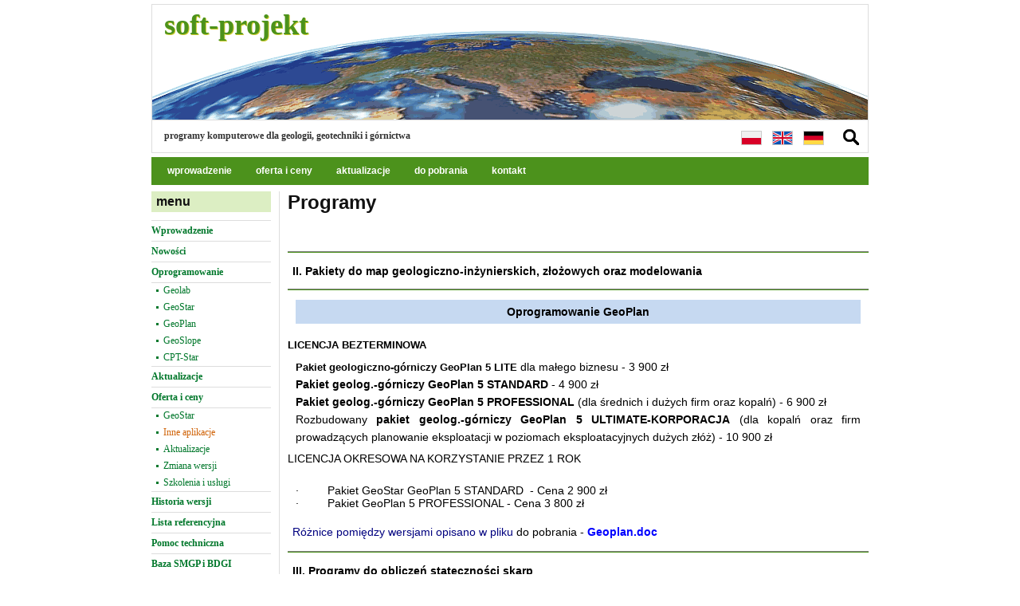

--- FILE ---
content_type: text/html; charset=UTF-8
request_url: http://soft-projekt.com.pl/pl/teksty/inne_aplikacje
body_size: 5312
content:
<!DOCTYPE HTML PUBLIC "-//W3C//DTD HTML 4.01//EN" "http://www.w3.org/TR/html4/strict.dtd">
<html lang="pl">
<head>
  <meta http-equiv="Content-Type" content="text/html; charset=utf-8">
  <meta http-equiv="Content-Language" content="pl">

  <meta http-equiv="expires" content="-1">
  <meta name="robots" content="index,follow">
  <meta name="revisit-after" content="1 days">
  <meta name="rating" content="general">
  
  <title>Inne aplikacje&nbsp;&nbsp;«&nbsp;&nbsp;Oferta i ceny&nbsp;&nbsp;«&nbsp;&nbsp;Soft-Projekt</title>
  <meta name="author" content="Soft-Projekt">
  <meta name="description" content="Programy">
  <meta name="keywords" content="Programy">
  <meta name="viewport" content="width=device-width, height=device-height, initial-scale=1.0, maximum-scale=1.0, user-scalable=0">

  <link rel="stylesheet" type="text/css" href="/zmienne/style.css">
  
  <link rel="shortcut icon" href="/ikony/favicon.ico">
  <link rel="icon" type="image/png" sizes="16x16" href="/ikony/favicon-16x16.png">
  <link rel="icon" type="image/png" sizes="32x32" href="/ikony/favicon-32x32.png">
  <link rel="apple-touch-icon" sizes="180x180" href="/ikony/apple-touch-icon.png">
  <link rel="mask-icon" href="/ikony/safari-pinned-tab.svg" color="#5bbad5">
  <link rel="manifest" href="/ikony/site.webmanifest">
  <meta name="msapplication-config" content="/ikony/browserconfig.xml">
  <meta name="msapplication-TileColor" content="#da532c">
  <meta name="theme-color" content="#ffffff">
  
  <link rel="alternate" type="application/rss+xml" title="RSS" href="/pl/rss.xml">
    
  <base href="http://soft-projekt.com.pl">
        
</head>
<body>
  <div id="div_srodek"><div id="div_srodek_srodek"><div id="div_panel_tekstowy"><h1>Programy</h1><div class="tekst_panel tekst_tresc zasobnik_obrazkow"><p class="MsoNormal" style="mso-margin-top-alt:auto;mso-margin-bottom-alt:auto;
line-height:normal"><span style="font-size:10.0pt;font-family:&quot;Arial&quot;,&quot;sans-serif&quot;;
mso-fareast-font-family:&quot;Times New Roman&quot;;mso-fareast-language:PL"><o:p>&nbsp;</o:p></span></p>

<div class="MsoNormal" style="margin-bottom:0cm;margin-bottom:.0001pt;
text-align:center;line-height:normal" align="center"><span style="font-size:10.0pt;font-family:
&quot;Arial&quot;,&quot;sans-serif&quot;;mso-fareast-font-family:&quot;Times New Roman&quot;;mso-fareast-language:
PL">

<hr style="color:#4C4C4C" width="100%" size="1" noshade="" align="center">

</span></div>

<p class="MsoNormal" style="margin-top:6.0pt;margin-right:0cm;margin-bottom:0cm;
margin-left:0cm;margin-bottom:.0001pt;line-height:normal;mso-outline-level:
3"><b><span style="font-size:14.0pt;font-family:&quot;Arial&quot;,&quot;sans-serif&quot;;
mso-fareast-font-family:&quot;Times New Roman&quot;;mso-fareast-language:PL">II. Pakiety
do map geologiczno-inżynierskich, złożowych oraz modelowania&nbsp;</span></b></p><div class="MsoNormal" style="margin-bottom:0cm;margin-bottom:.0001pt;
text-align:center;line-height:normal;mso-outline-level:3" align="center"><span style="font-size:10.0pt;font-family:&quot;Arial&quot;,&quot;sans-serif&quot;;mso-fareast-font-family:
&quot;Times New Roman&quot;;mso-fareast-language:PL">

<hr style="color:#4C4C4C" width="100%" size="1" noshade="noshade" align="center">

</span></div>

<span style="font-size:10.0pt;font-family:&quot;Arial&quot;,&quot;sans-serif&quot;;mso-fareast-font-family:
&quot;Times New Roman&quot;;mso-ansi-language:PL;mso-fareast-language:PL;mso-bidi-language:
AR-SA">

</span><b style="font-family: Arial, sans-serif; font-size: 10pt;"><div><ul type="disc" style="font-family: Arial, Helvetica, sans-serif; font-size: 14px;"><li class="MsoNormal" style="margin-bottom: 0.0001pt; line-height: normal;"><span style="font-size: 10pt; font-family: Arial, sans-serif; font-weight: normal;"><p class="MsoNormal" align="center" style="margin-bottom: 0.0001pt; line-height: normal; font-weight: 700; text-align: center; background: rgb(198, 217, 241);">Oprogramowanie GeoPlan</p><ul type="disc" style="font-size: 9.38px; font-weight: 700;"></ul></span></li></ul></div>LICENCJA BEZTERMINOWA</b><div><ul style="" type="disc"><li class="MsoNormal" style="font-family: Arial, sans-serif; font-size: 10pt; margin-bottom: 0.0001pt; line-height: normal;"><b style="font-family: Arial, sans-serif; font-size: 10pt;">Pakiet
     geologiczno-górniczy GeoPlan 5 LITE</b><span style="font-family: Arial, sans-serif; font-size: 10pt;"> dla małego biznesu - 3 900 zł</span><br></li>
 <li class="MsoNormal" style="font-family: Arial, sans-serif; font-size: 10pt; margin-bottom: 0.0001pt; line-height: normal;"><span style="font-size:10.0pt;font-family:&quot;Arial&quot;,&quot;sans-serif&quot;;
     mso-fareast-font-family:&quot;Times New Roman&quot;;mso-fareast-language:PL"><b>Pakiet
     geolog.-górniczy GeoPlan 5 STANDARD</b> - 4 900 zł</span></li>
 <li class="MsoNormal" style="font-family: Arial, sans-serif; font-size: 10pt; margin-bottom: 0.0001pt; line-height: normal;"><span style="font-size:10.0pt;font-family:&quot;Arial&quot;,&quot;sans-serif&quot;;
     mso-fareast-font-family:&quot;Times New Roman&quot;;mso-fareast-language:PL"><b>Pakiet
     geolog.-górniczy GeoPlan 5 PROFESSIONAL</b>&nbsp;(dla średnich i&nbsp;dużych firm oraz kopalń) - 6 900 zł&nbsp;</span></li>
 <li class="MsoNormal" style="font-family: Arial, sans-serif; font-size: 10pt; margin-bottom: 0.0001pt; line-height: normal;"><span style="font-size:10.0pt;font-family:&quot;Arial&quot;,&quot;sans-serif&quot;;
     mso-fareast-font-family:&quot;Times New Roman&quot;;mso-fareast-language:PL">Rozbudowany
<b>     pakiet geolog.-górniczy GeoPlan 5 ULTIMATE-KORPORACJA</b>&nbsp;(dla kopalń oraz
     firm prowadzących planowanie eksploatacji w&nbsp;poziomach eksploatacyjnych
     dużych złóż) - 10 900 zł&nbsp;</span></li></ul><span style="font-family: Arial, sans-serif; font-size: 10pt; text-align: center;">LICENCJA OKRESOWA NA KORZYSTANIE PRZEZ 1 ROK<b>&nbsp;&nbsp;</b></span><br><ul style="" type="disc"><li class="MsoNormal" style="margin-bottom: 0.0001pt; line-height: normal;"><br></li><li class="MsoNormal" style="margin-bottom: 0.0001pt; line-height: normal;">·&nbsp; &nbsp; &nbsp; &nbsp; &nbsp;Pakiet GeoStar GeoPlan 5 STANDARD&nbsp; - Cena 2 900 zł&nbsp;</li><li class="MsoNormal" style="margin-bottom: 0.0001pt; line-height: normal;">·&nbsp; &nbsp; &nbsp; &nbsp; &nbsp;Pakiet GeoPlan 5 PROFESSIONAL - Cena 3 800 zł&nbsp;</li>
</ul><div style="font-family: Arial, sans-serif; font-size: 10pt;"><p class="MsoNormal" style="margin: 6pt 0cm; line-height: normal;"><span style="font-family: Arial, sans-serif; font-size: 10pt; color: rgb(0, 0, 127);">Różnice pomiędzy wersjami opisano w&nbsp;pliku</span><span style="font-family: Arial, sans-serif; font-size: 10pt;"> do
pobrania - </span><a href="http://soft-projekt.com.pl/download/pomocnicze/wersje_geoplan.doc" style="font-family: Arial, sans-serif; font-size: 10pt;"><span style="color:blue">Geoplan.doc</span></a><span style="font-family: Arial, sans-serif; font-size: 10pt;">&nbsp;&nbsp;</span><br></p></div>



<div class="MsoNormal" style="margin-bottom:0cm;margin-bottom:.0001pt;
text-align:center;line-height:normal" align="center"><span style="font-size:10.0pt;font-family:
&quot;Arial&quot;,&quot;sans-serif&quot;;mso-fareast-font-family:&quot;Times New Roman&quot;;mso-fareast-language:
PL">

<hr style="color:#4C4C4C" width="100%" size="1" noshade="" align="center">

</span></div>

<p class="MsoNormal" style="margin-top:6.0pt;margin-right:0cm;margin-bottom:0cm;
margin-left:0cm;margin-bottom:.0001pt;line-height:normal;mso-outline-level:
3"><b><span style="font-size:14.0pt;font-family:&quot;Arial&quot;,&quot;sans-serif&quot;;
mso-fareast-font-family:&quot;Times New Roman&quot;;mso-fareast-language:PL">III.
Programy do obliczeń stateczności skarp</span></b></p>

<div class="MsoNormal" style="margin-bottom:0cm;margin-bottom:.0001pt;
text-align:center;line-height:normal;mso-outline-level:3" align="center"><span style="font-size:10.0pt;font-family:&quot;Arial&quot;,&quot;sans-serif&quot;;mso-fareast-font-family:
&quot;Times New Roman&quot;;mso-fareast-language:PL">

<hr style="color:#4C4C4C" width="100%" size="1" noshade="" align="center">

</span></div>

<span style="font-size:10.0pt;font-family:&quot;Arial&quot;,&quot;sans-serif&quot;;mso-fareast-font-family:
&quot;Times New Roman&quot;;mso-ansi-language:PL;mso-fareast-language:PL;mso-bidi-language:
AR-SA">

<ul style="margin-top:0cm" type="disc">
 <li class="MsoNormal" style="margin-bottom: 0.0001pt; line-height: normal;"><span style="font-size: 10pt; font-family: Arial, sans-serif;"><p class="MsoNormal" align="center" style="margin-bottom: 0.0001pt; line-height: normal; font-weight: 700; text-align: center; background: rgb(198, 217, 241);">Program GeoSlope 1.0 - 2950 zł</p><ul type="disc" style="font-size: 9.38px; font-weight: 700;"></ul></span></li>
</ul>

</span>

<div class="MsoNormal" style="margin-bottom:0cm;margin-bottom:.0001pt;
text-align:center;line-height:normal" align="center"><span style="font-size:10.0pt;font-family:
&quot;Arial&quot;,&quot;sans-serif&quot;;mso-fareast-font-family:&quot;Times New Roman&quot;;mso-fareast-language:
PL">

<hr style="color:#4C4C4C" width="100%" size="1" noshade="" align="center">

</span></div>

<h6 style="margin-top:6.0pt;margin-right:0cm;margin-bottom:0cm;
margin-left:0cm;margin-bottom:.0001pt;line-height:normal;mso-outline-level:
3"><b><span style="font-size:14.0pt;font-family:&quot;Arial&quot;,&quot;sans-serif&quot;;
mso-fareast-font-family:&quot;Times New Roman&quot;;mso-fareast-language:PL">IV. Programy
do sondowań CPT/CPTU -</span></b><span style="color:#3fb03f;">&nbsp;Wkrótce nowość wersja 4</span><br>

<div class="MsoNormal" style="font-size: 14px; font-style: italic; margin-bottom: 6pt; text-align: center; line-height: normal;" align="center"><span style="font-size:10.0pt;
font-family:&quot;Arial&quot;,&quot;sans-serif&quot;;mso-fareast-font-family:&quot;Times New Roman&quot;;
mso-fareast-language:PL">

<hr style="color:#4C4C4C" width="100%" size="1" noshade="" align="center">

</span></div>

<span style="font-size: 10pt; font-family: Arial, sans-serif;">

<ul style="" type="disc">
 <li class="MsoNormal" style="margin-bottom: 0.0001pt; line-height: normal;"><span style="font-size: 10pt; font-family: Arial, sans-serif; font-weight: normal;"><p class="MsoNormal" align="center" style="margin-bottom: 0.0001pt; line-height: normal; font-weight: 700; text-align: center; background: rgb(198, 217, 241);">Ceny Cpt-Star 3 (oferta do 31-08-2024)</p><ul type="disc" style="font-size: 9.38px; font-weight: 700;"><li class="MsoNormal" style="margin-bottom: 5px; line-height: normal;"><font face="Arial, sans-serif"><span style="font-size: 10pt;"></span></font><br></li></ul></span></li><li class="MsoNormal" style="margin-bottom: 0.0001pt; line-height: normal;"><span style="font-size: 10pt; font-family: Arial, sans-serif; font-weight: normal;"><strike>Program
     do interpretacji sondowań statycznych CPT-Star 3 Professional - 6950 zł</strike></span></li><li style=""><span style="font-size: 10pt; font-family: Arial, sans-serif; font-weight: normal;"><strike>Program do interpretacji sondowań statycznych CPT-Star 3 Standard - 4600 zł</strike></span></li></ul></span><p class="MsoNormal" style="font-size: 14px; margin: 6pt 0cm; line-height: normal;"><strike><span style="font-size:10.0pt;font-family:
&quot;Arial&quot;,&quot;sans-serif&quot;;mso-fareast-font-family:&quot;Times New Roman&quot;;mso-fareast-language:
PL">LICENCJA OKRESOWA NA KORZYSTANIE PRZEZ 1 ROK &nbsp;</span><span style="font-size:12.0pt;font-family:&quot;Times New Roman&quot;,&quot;serif&quot;;mso-fareast-font-family:
&quot;Times New Roman&quot;;mso-fareast-language:PL"></span></strike></p><ul style="font-size: 14px;"><li>

<span style="font-size:10.0pt;font-family:&quot;Arial&quot;,&quot;sans-serif&quot;;mso-fareast-font-family:
&quot;Times New Roman&quot;;mso-ansi-language:PL;mso-fareast-language:PL;mso-bidi-language:
AR-SA"><span style="font-size: 10pt; font-family: Arial, sans-serif; font-weight: normal;"><strike>Program
     do interpretacji sondowań statycznych CPT-Star 3 Professional - 2500 zł</strike></span></span></li></ul><ul style="" type="disc"><li class="MsoNormal" style="font-family: Arial, sans-serif; font-size: 10pt; margin-bottom: 0.0001pt; line-height: normal;"><span style="font-size: 10pt; font-family: Arial, sans-serif; font-weight: normal;"><strike>Szkolenie
     z&nbsp;obsługi programu - 600 zł (+ koszt przyjazdu - opcjonalnie)</strike></span></li><li class="MsoNormal" style="font-family: Arial, sans-serif; font-size: 10pt; margin-bottom: 0.0001pt; line-height: normal;"><span style="font-size: 10pt; font-family: Arial, sans-serif; font-weight: normal;"><strike><br></strike></span></li><li class="MsoNormal" style="font-family: Arial, sans-serif; font-size: 10pt; margin-bottom: 0.0001pt; line-height: normal;"><strike><span style="font-size: 10pt; font-family: Arial, sans-serif; font-weight: normal;">Zmiana wersji jeśli z</span><font style="font-size: 14px;" face="Arial, sans-serif"><span style="font-size: 10pt; font-weight: normal;">akup wcześniejszej wersji odbył się po 2018-06-01</span></font></strike></li><li class="MsoNormal" style="font-family: Arial, sans-serif; font-size: 10pt; margin-bottom: 0.0001pt; line-height: normal;"><span style="font-size: 10pt; font-family: Arial, sans-serif; font-weight: normal;"><strike>Aktualizacja z&nbsp;wersji 2 do wersji 3 professional - 2400 zł</strike></span></li><li style="font-family: Arial, sans-serif; font-size: 10pt; margin-bottom: 0px;"><span style="font-size: 10pt; font-family: Arial, sans-serif; font-weight: normal;"><strike>Aktualizacja z&nbsp;wersji 2 do wersji 3 standard - 1400 zł</strike></span></li></ul><div><ul style="font-size: 9.38px;" type="disc"><li class="MsoNormal" style="margin-bottom: 0.0001pt; line-height: normal;"><strike><span style="font-weight: 400;"><span style="font-family: Arial, sans-serif; font-size: 13.3333px; font-weight: 700;"><span style="font-size: 10pt; font-family: Arial, sans-serif; font-weight: normal;">Zmiana wersji </span></span>jeśli</span><font face="Arial, sans-serif"><span style="font-size: 10pt; font-weight: normal;"> zakup wcześniejszej wersji odbył się przed 2018-06-01</span></font></strike></li></ul></div><ul style="" type="disc"><li class="MsoNormal" style="font-family: Arial, sans-serif; font-size: 10pt; margin-bottom: 0.0001pt; line-height: normal;"><span style="font-size: 10pt; font-family: Arial, sans-serif; font-weight: normal;"><strike>Aktualizacja z&nbsp;wersji 2 do wersji 3 professional - 3450 zł</strike></span></li><li style="font-family: Arial, sans-serif; font-size: 10pt; margin-bottom: 0px;"><span style="font-size: 10pt; font-family: Arial, sans-serif; font-weight: normal;"><strike>Aktualizacja z&nbsp;wersji 2 do wersji 3 standard - 2600 zł</strike></span></li>
 <li class="MsoNormal" style="font-family: Arial, sans-serif; font-size: 10pt; margin-bottom: 0.0001pt; line-height: normal;"><span style="font-size: 10pt; font-family: Arial, sans-serif; font-weight: normal;"><strike>Aktualizacja
     z&nbsp;wersji 1 do wersji 3 professional - 4950 zł</strike></span></li><li style="font-family: Arial, sans-serif; font-size: 10pt;"><span style="font-size: 10pt; font-family: Arial, sans-serif; font-weight: normal;"><strike>Aktualizacja z&nbsp;wersji 1 do wersji 3 standard - 3600 zł</strike></span></li>
</ul><div><span style="font-size: 10pt; font-family: Arial, sans-serif;"><ul type="disc"><li class="MsoNormal" style="margin-bottom: 0.0001pt; line-height: normal;"><span style="font-size: 10pt; font-family: Arial, sans-serif; font-weight: normal;"><p class="MsoNormal" align="center" style="margin-bottom: 0.0001pt; line-height: normal; font-weight: 700; text-align: center; background: rgb(198, 217, 241);">Ceny Cpt-Star 4</p><ul type="disc" style="font-size: 9.38px; font-weight: 700;"><li class="MsoNormal" style="margin-bottom: 5px; line-height: normal;"><font face="Arial, sans-serif"><span style="font-size: 10pt;"></span></font><br></li></ul></span></li><li class="MsoNormal" style="margin-bottom: 0.0001pt; line-height: normal;"><span style="font-family: Arial, &quot;sans-serif&quot;; font-size: 10pt;">LICENCJA ROCZNA&nbsp;&nbsp;</span><br></li></ul></span><ul style=""><li style="margin-bottom: 0px;"></li><li style="margin-bottom: 0px;"><span style="font-weight: 400;">Program do interpretacji sondowań statycznych CPT-Star 4 Standard - 2 500 zł</span></li><li style="margin-bottom: 0px;"><span style="font-weight: 400;">Program do interpretacji sondowań statycznych CPT-Star 4 Professional - 3 400 zł</span></li><li style="margin-bottom: 0px;"><span style="font-weight: 400;">Program do interpretacji sondowań statycznych CPT-Star 4 Ultimate - 3 850 zł</span></li></ul><div><span style="font-size: 10pt; font-family: Arial, sans-serif;">LICENCJA TRZYLETNIA&nbsp;&nbsp;</span><ul><li style="margin-bottom: 0px;"></li><li style="margin-bottom: 0px;"><span style="font-weight: 400;">Program do interpretacji sondowań statycznych CPT-Star 4 Standard - 6 000 zł</span></li><li style="margin-bottom: 0px;"><span style="font-weight: 400;">Program do interpretacji sondowań statycznych CPT-Star 4 Professional - 7 650 zł</span></li><li><span style="font-weight: 400;">Program do interpretacji sondowań statycznych CPT-Star 4 Ultimate - 8 700 zł</span></li><li><span style="font-weight: normal;">LICENCJA BEZTERMINOWA </span><span style="font-weight: 400;">- cena do uzgodnienia</span></li></ul></div><ul type="disc"><li class="MsoNormal" style="margin-bottom: 0.0001pt; font-family: Arial, sans-serif; font-size: 10pt; line-height: normal;"><span style="font-size: 10pt; font-family: Arial, sans-serif; font-weight: normal;">Szkolenie z&nbsp;obsługi programu - 800 zł (+ koszt przyjazdu - opcjonalnie)</span></li><li class="MsoNormal" style="margin-bottom: 0.0001pt; font-family: Arial, sans-serif; font-size: 10pt; line-height: normal;"><span style="font-size: 10pt; font-family: Arial, sans-serif; font-weight: normal;"><br></span></li><li class="MsoNormal" style="margin-bottom: 0.0001pt; font-family: Arial, sans-serif; font-size: 10pt; line-height: normal;"><span style="font-size: 10pt; font-family: Arial, sans-serif; font-weight: normal;"><span style="font-weight: 700;">PODNIESIENIE Z&nbsp;WCZEŚNIEJSZEJ WERSJI - DOTYCZY WYŁĄCZNIE WERSJI BEZTERMINOWYCH</span><br></span></li></ul><div><ul type="disc"><li class="MsoNormal" style="margin-bottom: 0.0001pt; font-family: Arial, sans-serif; font-size: 10pt; line-height: normal;"><u><span style="font-size: 10pt; font-family: Arial, sans-serif; font-weight: normal;">Zmiana wersji jeśli z</span><font face="Arial, sans-serif" style="font-size: 14px;"><span style="font-size: 10pt; font-weight: normal;">akup wcześniejszej wersji odbył się po 2024-01-31 do 2024-08-31</span></font></u></li><li class="MsoNormal" style="margin-bottom: 0.0001pt; line-height: normal;"><font style="font-size: 14px; font-weight: 400;"></font></li><li class="MsoNormal" style="margin-bottom: 0.0001pt; line-height: normal;"><font style="font-size: 14px; font-weight: 400;">Podniesienie z&nbsp;wersji 3 Professional do 4 Professional bezpłatne</font></li><li class="MsoNormal" style="margin-bottom: 0.0001pt; line-height: normal;"><font style="font-size: 14px; font-weight: 400;">Podniesienie z&nbsp;wersji 3 Professional do wersji 4 Ultimate . - 2 900 zł</font></li></ul><ul type="disc"><li class="MsoNormal" style="margin-bottom: 0.0001pt; line-height: normal;"><u style="font-family: Arial, sans-serif; font-size: 10pt;"><span style="font-size: 10pt; font-family: Arial, sans-serif; font-weight: normal;">Zmiana wersji jeśli z</span><font face="Arial, sans-serif" style="font-size: 14px;"><span style="font-size: 10pt; font-weight: normal;">akup wcześniejszej wersji odbył się po 2018-06-01</span></font></u><br></li></ul></div><ul type="disc"><li class="MsoNormal" style="margin-bottom: 0.0001pt; line-height: normal;"></li><li class="MsoNormal" style="margin-bottom: 0.0001pt; line-height: normal;"><span style="font-weight: 400;">Aktualizacja z&nbsp;wersji 3 do wersji 4 standard - 2 400 zł</span></li><li class="MsoNormal" style="margin-bottom: 0.0001pt; line-height: normal;"><span style="font-weight: 400;">Aktualizacja z&nbsp;wersji 3 do wersji 4 professional - 3 800 zł</span></li><li class="MsoNormal" style="margin-bottom: 0.0001pt; line-height: normal;"><span style="font-weight: 400;">Aktualizacja z&nbsp;wersji 3 Professional do wersji 4 Ultimate - 4800 zł</span></li></ul><div><ul type="disc"><li class="MsoNormal" style="margin-bottom: 0.0001pt; line-height: normal;"><u><span style="font-weight: 400;"><span style="font-size: 13.3333px; font-family: Arial, sans-serif; font-weight: 700;"><span style="font-size: 10pt; font-family: Arial, sans-serif; font-weight: normal;">Zmiana wersji&nbsp;</span></span>jeśli</span><font face="Arial, sans-serif"><span style="font-size: 10pt; font-weight: normal;">&nbsp;zakup wcześniejszej wersji odbył się przed 2018-06-01</span></font></u></li></ul></div><ul type="disc"><li class="MsoNormal" style="margin-bottom: 0.0001pt; line-height: normal;"></li><li class="MsoNormal" style="margin-bottom: 0.0001pt; line-height: normal;"><span style="font-weight: 400;">Aktualizacja z&nbsp;wersji 3 do wersji 4 standard - 3 800 zł</span></li><li class="MsoNormal" style="margin-bottom: 0.0001pt; line-height: normal;"><span style="font-weight: 400;">Aktualizacja z&nbsp;wersji 3 do wersji 4 professional - 5 450 zł</span></li><li class="MsoNormal" style="margin-bottom: 0.0001pt; line-height: normal;"><span style="font-weight: 400;">Aktualizacja z&nbsp;wersji 3 Professional do wersji 4 Ultimate - 6 800 zł</span></li></ul><div><em style="font-size: 14px;"><span style="font-size: 10pt; font-family: Arial, &quot;sans-serif&quot;;"></span></em><ul type="disc"><em style="font-size: 14px;"></em><li class="MsoNormal" style="margin-bottom: 0.0001pt; line-height: normal;"><em style="font-size: 14px;"><div class="MsoNormal" align="center" style="margin-bottom: 6pt; text-align: center; line-height: normal;"><span style="font-size: 10pt; font-family: Arial, &quot;sans-serif&quot;;"><hr width="100%" size="1" noshade="" align="center" style="color: rgb(76, 76, 76);"></span></div><span style="font-size: 10pt; font-family: Arial, &quot;sans-serif&quot;;"><ul type="disc"><li class="MsoNormal" style="margin-bottom: 0.0001pt; line-height: normal;"><b>V. Programy dla </b>Laboratoriów badań gruntów<br></li></ul></span></em></li></ul></div></div><div><div class="MsoNormal" style="font-size: 14px; font-weight: 400; margin-bottom: 0.0001pt; text-align: center; line-height: normal;" align="center"><span style="font-size: 10pt; font-family: Arial, sans-serif;"><hr style="color: rgb(76, 76, 76);" width="100%" size="1" noshade="" align="center"></span></div><span style="font-size: 10pt; font-family: Arial, sans-serif; font-weight: 400;"><ul style="margin-top: 0cm;" type="disc"><li class="MsoNormal" style="margin-bottom: 0.0001pt; line-height: normal;"><span style="font-size: 10pt; font-family: Arial, sans-serif;"><p class="MsoNormal" align="center" style="margin-bottom: 0.0001pt; line-height: normal; font-weight: 700; text-align: center; background: rgb(198, 217, 241);">Program GeoLab</p></span></li><li class="MsoNormal" style="margin-bottom: 0.0001pt; line-height: normal;"><div><br></div></li><li class="MsoNormal" style="margin-top: 6pt; margin-bottom: 6pt; line-height: normal;"><span style="font-size: 10pt; font-family: Arial, sans-serif;"><b>Program GeoLab 1 Standard</b> - 2 900 zł</span></li><li class="MsoNormal" style="margin-top: 6pt; margin-bottom: 6pt; line-height: normal;"><span style="font-size: 10pt; font-family: Arial, sans-serif;"><b>Program GeoLab 1 Professional</b>&nbsp;- 3 800 zł</span></li><li class="MsoNormal" style="margin-top: 6pt; margin-bottom: 6pt; line-height: normal;"><span style="font-size: 10pt; font-family: Arial, sans-serif; font-weight: 400;"><span style="font-size: 10pt; font-family: Arial, sans-serif;"><b>Program GeoLab 2 </b>(zawierający moduł do badań trójosiowych) - cena do uzgodnienia</span></span><span style="font-size:10.0pt;font-family:&quot;Arial&quot;,&quot;sans-serif&quot;;
mso-fareast-font-family:&quot;Times New Roman&quot;;mso-fareast-language:PL"> <br></span></li></ul></span></div><em style="font-size: 14px;">

<div class="MsoNormal" style="margin-bottom:6.0pt;text-align:center;
line-height:normal;mso-outline-level:3" align="center"><span style="font-size:10.0pt;
font-family:&quot;Arial&quot;,&quot;sans-serif&quot;;mso-fareast-font-family:&quot;Times New Roman&quot;;
mso-fareast-language:PL">

<hr style="color:#4C4C4C" width="100%" size="1" noshade="" align="center">

</span></div>

<span style="font-size:10.0pt;font-family:&quot;Arial&quot;,&quot;sans-serif&quot;;mso-fareast-font-family:
&quot;Times New Roman&quot;;mso-ansi-language:PL;mso-fareast-language:PL;mso-bidi-language:
AR-SA">

<ul type="disc">
 <li class="MsoNormal" style="mso-margin-top-alt:auto;margin-bottom:0cm;
     margin-bottom:.0001pt;line-height:normal;mso-list:l1 level1 lfo14;
     tab-stops:list 36.0pt"><br></li></ul></span><span style="font-size:10.0pt;font-family:&quot;Arial&quot;,&quot;sans-serif&quot;;mso-fareast-font-family:
&quot;Times New Roman&quot;;mso-ansi-language:PL;mso-fareast-language:PL;mso-bidi-language:
AR-SA"><ul type="disc">
</ul>

</span>

<p class="MsoNormal" style="mso-margin-top-alt:auto;margin-bottom:0cm;margin-bottom:
.0001pt;line-height:normal"><span style="font-size:10.0pt;font-family:&quot;Arial&quot;,&quot;sans-serif&quot;;
mso-fareast-font-family:&quot;Times New Roman&quot;;mso-fareast-language:PL">&nbsp;</span><span style="font-size:10.0pt;font-family:&quot;Arial&quot;,&quot;sans-serif&quot;;
mso-fareast-font-family:&quot;Times New Roman&quot;;mso-fareast-language:PL"> UWAGA:
Wszystkie ceny podane są w&nbsp;kwotach netto.</span></p><br></em></h6></div></div><div class="tekst_clear"></div><div class="tekst_panel tekst_admin"><a rel="nofollow" class="admin" href="http://soft-projekt.com.pl/admin/index.php?l=pl&amp;k=teksty_ed&amp;p1=1355661894-749">ed</a></div>
</div></div><div id="div_srodek_lewy"><h3>menu</h3><ul class="menu_pionowe">
    <li class="pionowe pionowe_p1"><a href="http://soft-projekt.com.pl/pl/teksty/wprowadzenie">Wprowadzenie</a></li>
    <li class="pionowe pionowe_p1"><a href="http://soft-projekt.com.pl/pl/teksty/nowosci">Nowości</a></li>
    <li class="pionowe pionowe_p1"><a href="http://soft-projekt.com.pl/pl/teksty/oprogramowanie">Oprogramowanie</a></li>
    <li class="pionowe pionowe_p2"><a href="http://soft-projekt.com.pl/pl/teksty/geolab">Geolab</a></li>
    <li class="pionowe pionowe_p2"><a href="http://soft-projekt.com.pl/pl/teksty/geostar_1">GeoStar</a></li>
    <li class="pionowe pionowe_p2"><a href="http://soft-projekt.com.pl/pl/teksty/geoplan">GeoPlan</a></li>
    <li class="pionowe pionowe_p2"><a href="http://soft-projekt.com.pl/pl/teksty/geoslope">GeoSlope</a></li>
    <li class="pionowe pionowe_p2"><a href="http://soft-projekt.com.pl/pl/teksty/cptstar">CPT-Star</a></li>
    <li class="pionowe pionowe_p1"><a href="http://soft-projekt.com.pl/pl/teksty/aktualizacje_1">Aktualizacje</a></li>
    <li class="pionowe pionowe_p1"><a href="http://soft-projekt.com.pl/pl/teksty/oferta_i_ceny">Oferta i ceny</a></li>
    <li class="pionowe pionowe_p2"><a href="http://soft-projekt.com.pl/pl/teksty/geostar">GeoStar</a></li>
    <li class="pionowe pionowe_p2 wybrany"><a href="http://soft-projekt.com.pl/pl/teksty/inne_aplikacje">Inne aplikacje</a></li>
    <li class="pionowe pionowe_p2"><a href="http://soft-projekt.com.pl/pl/teksty/aktualizacje">Aktualizacje</a></li>
    <li class="pionowe pionowe_p2"><a href="http://soft-projekt.com.pl/pl/teksty/zmiana_wersji">Zmiana wersji</a></li>
    <li class="pionowe pionowe_p2"><a href="http://soft-projekt.com.pl/pl/teksty/szkolenia_i_uslugi">Szkolenia i usługi</a></li>
    <li class="pionowe pionowe_p1"><a href="http://soft-projekt.com.pl/pl/teksty/historia_wersji">Historia wersji</a></li>
    <li class="pionowe pionowe_p1"><a href="http://soft-projekt.com.pl/pl/teksty/lista_referencyjna">Lista referencyjna</a></li>
    <li class="pionowe pionowe_p1"><a href="http://soft-projekt.com.pl/pl/teksty/pomoc_techniczna">Pomoc techniczna</a></li>
    <li class="pionowe pionowe_p1"><a href="http://soft-projekt.com.pl/pl/teksty/baza_smgp_i_bdgi">Baza SMGP i BDGI</a></li>
    <li class="pionowe pionowe_p2"><a href="http://soft-projekt.com.pl/pl/teksty/bdgi">BDGI</a></li>
    <li class="pionowe pionowe_p1"><a href="http://soft-projekt.com.pl/pl/teksty/nagrody_i_wyroznienia">Nagrody i wyróżnienia</a></li>
    <li class="pionowe pionowe_p1"><a href="http://soft-projekt.com.pl/pl/download">Do pobrania</a></li>
  </ul><h3 class="ukryj_w_sredni">kontakt</h3><div class="ukryj_w_sredni"><b>Soft-Project</b><br>51-616 Wrocław<br>ul. Parkowa 25<br>tel: (+48) 71 3488222<br>fax: (+48) 71 7072165</div></div></div>
<div id="div_gora"><div id="div_naglowek_wysoki_logo"><div id="tytul">soft-projekt</div></div><div id="div_naglowek_wysoki"><div id="naglowek_wysoki_k_lewa" class="kolumna">&nbsp;</div><div id="naglowek_wysoki_k_srodkowa" class="kolumna"><div id="podtytul">programy&nbsp;komputerowe&nbsp;dla geologii,&nbsp;geotechniki&nbsp;i&nbsp;górnictwa</div></div><div id="naglowek_wysoki_k_prawa" class="kolumna"><a href="http://soft-projekt.com.pl/pl" title="polski"><img src="http://soft-projekt.com.pl/grafiki/flaga_pl.png"></a>
<a href="http://soft-projekt.com.pl/en" title="English"><img src="http://soft-projekt.com.pl/grafiki/flaga_en.png"></a>
<a href="http://soft-projekt.com.pl/de" title="Deutsch"><img src="http://soft-projekt.com.pl/grafiki/flaga_de.png"></a>
<span class="separator"> &nbsp; </span><a href="/pl/wyszukiwarka" class="menu_przycisk menu_przycisk_szukaj" title="szukaj" onclick="panel_rozwijany_pokaz('panel_szukaj'); return false;">szukaj</a></div></div><div id="div_menu_gorne"><div id="menu_poziome_menu">
  <a href="/pl/mapa_strony" class="menu_przycisk menu_przycisk_menu_rozwin" id="naglowek_wysoki_menu_przycisk_menu" onclick="menu_boczne_pokaz_ukryj('przycisk','wysoki'); return false;">menu</a>
</div>
<ul id="menu_poziome">

<li><a href="/pl/teksty/wprowadzenie" target="_self">wprowadzenie</a></li>
<li><a href="/pl/teksty/oferta_i_ceny" target="_self">oferta&nbsp;i&nbsp;ceny</a></li>
<li><a href="/pl/teksty/aktualizacje" target="_self">aktualizacje</a></li>
<li><a href="/pl/download" target="_self">do pobrania</a></li>
<li><a href="/pl/kontakt" target="_self">kontakt</a></li>
</ul>
<div id="menu_poziome_ikony">
  <a href="http://soft-projekt.com.pl/pl" title="polski"><img src="http://soft-projekt.com.pl/grafiki/flaga_pl.png"></a>
<a href="http://soft-projekt.com.pl/en" title="English"><img src="http://soft-projekt.com.pl/grafiki/flaga_en.png"></a>
<a href="http://soft-projekt.com.pl/de" title="Deutsch"><img src="http://soft-projekt.com.pl/grafiki/flaga_de.png"></a>
  <span class="separator"> &thinsp; </span>   
  <a href="/pl/wyszukiwarka" class="menu_przycisk menu_przycisk_szukaj" title="szukaj" onclick="panel_rozwijany_pokaz('panel_szukaj'); return false;">szukaj</a>
</div></div><div id="div_gora_panele_rozwijane"><div id="przycisk_panel_zamknij" class="menu_przycisk" onclick="panele_rozwijane_ukryj();">x</div><div id="panel_szukaj" class="panel_rozwijany"><script type="text/javascript">function inicjuj_panel_szukaj() {document.getElementById("szukaj_gorna_tekst").value="";document.getElementById("szukaj_gorna_tekst").focus();}</script><form action="http://soft-projekt.com.pl/index_przepisz.php" method="get" name="szukaj_gorna" id="szukaj_gorna"><input type="hidden" name="p_lang" value="pl">  <input type="hidden" name="p_dzial" value="wyszukiwarka">
  <input type="hidden" name="p_kat" value="tyt art">
  <input type="text" name="p_tekst" id="szukaj_gorna_tekst" value="">
  <button>szukaj</button>
</form></div><div class="tekst_clear">&nbsp;</div></div></div>
<a href="/pl" id="div_gora_link">&nbsp;</a>
<div id="div_gora_fixed"><div id="div_naglowek_niski"><div id="naglowek_niski_k_lewa" class="kolumna"><a href="/pl/mapa_strony" class="menu_przycisk menu_przycisk_menu_rozwin" id="naglowek_niski_menu_przycisk_menu" onclick="menu_boczne_pokaz_ukryj('przycisk','niski'); return false;">menu</a></div><div id="naglowek_niski_k_srodkowa" class="kolumna"><a href="/" id="naglowek_niski_k_srodkowa_link">soft-projekt</a></div><div id="naglowek_niski_k_prawa" class="kolumna"><a href="http://soft-projekt.com.pl/pl" title="polski"><img src="http://soft-projekt.com.pl/grafiki/flaga_pl.png"></a>
<a href="http://soft-projekt.com.pl/en" title="English"><img src="http://soft-projekt.com.pl/grafiki/flaga_en.png"></a>
<a href="http://soft-projekt.com.pl/de" title="Deutsch"><img src="http://soft-projekt.com.pl/grafiki/flaga_de.png"></a>
<span class="separator"> &nbsp; </span><a href="/pl/wyszukiwarka" class="menu_przycisk menu_przycisk_szukaj" title="szukaj" onclick="panel_rozwijany_pokaz('panel_szukaj'); return false;">szukaj</a></div></div></div>
<div id="div_dol"><div id="div_stopka"><div><a href="mailto:poczta@soft-projekt.com.pl">poczta@soft-projekt.com.pl</a></div><div><a href="http://drakonica.pl/teksty/tworzenie_stron_www">wykonanie</a></div></div></div>
<div id="przycisk_na_gore" onclick="przesun_na_gore();"></div>
<div id="div_dol_ciastka_fixed"><div id="div_ciastka_info"><div id="przycisk_ciastka_info_zamknij" class="menu_przycisk" onclick="info_o_ciastkach_zapisz_zgode();">x</div>Strona korzysta z plików cookies w celu realizacji usług, personalizacji reklam i analizy ruchu. Informacje o sposbie korzystania z witryny, udostępniamy partnerom społecznościowym, reklamowym i analitycznym. Korzystając z tej strony, wyrażasz na to zgodę.</div></div>
  <script type="text/javascript" src="/zmienne/skrypty.js" async></script>
      
</body>
</html>

--- FILE ---
content_type: text/css
request_url: http://soft-projekt.com.pl/zmienne/style.css
body_size: 6163
content:
HTML{border:0px solid red;margin:0;padding:0;background-color:#ffffff;font-family:Arial,Helvetica,sans-serif;font-size:12px;}
BODY{border:0px solid green;margin:auto;margin-top:0;margin-bottom:0;padding:0;width:calc(100% - 10px);max-width:900px;position:relative;border-top:1px solid transparent;margin-top:-1px;}
#div_srodek{display:-ms-flex;display:-webkit-box-flex;display:-webkit-flex;display:flex;-ms-flex-wrap:wrap;-webkit-flex-wrap:wrap;flex-wrap:wrap;overflow:hidden;margin-top:240px;min-height:calc(100vh - 350px);}
#div_srodek_srodek{display:-ms-flex;display:-webkit-box-flex;display:-webkit-flex;display:flex;-ms-flex-wrap:wrap;-webkit-flex-wrap:wrap;flex-wrap:wrap;-ms-flex:1 1 10%;-webkit-box-flex:1 1 10%;-webkit-flex:1 1 10%;flex:1 1 10%;-ms-flex-item-align:start;-webkit-align-self:flex-start;align-self:flex-start;-ms-flex-order:2;-webkit-box-ordinal-group:2;-webkit-order:2;order:2;overflow:auto;margin-left:10px;margin-right:10px;margin-bottom:20px;}
@media screen and(-ms-high-contrast:active),(-ms-high-contrast:none){#div_srodek_srodek{margin-left:10px;margin-right:0;}}
@supports ((display:flex) or (display:-webkit-flex) or (display:-webkit-box-flex) or (display:-ms-flex)){#div_srodek_srodek{margin-left:10px;margin-right:0;}}
#div_panel_tekstowy{-ms-flex:0 1 100%;-webkit-box-flex:0 1 100%;-webkit-flex:0 1 100%;flex:0 1 100%;-ms-flex-order:0;-webkit-box-ordinal-group:0;-webkit-order:0;order:10;padding:0;overflow:hidden;font-size:14px;line-height:22px;text-align:justify;word-wrap:break-word;overflow-wrap:break-word;-webkit-hyphens:auto;-moz-hyphens:auto;-ms-hyphens:auto;hyphens:auto;-ms-hyphenate-limit-line:2;hyphenate-limit-line:2;}
H1{font-size:24px;line-height:28px;margin-top:20px;margin-bottom:10px;color:#111111;}
H1>SPAN{padding-left:2px;padding-right:2px;}
H2{font-size:16px;font-weight:bold;color:#111111;margin-top:5px;margin-bottom:5px;}
H2>A{color:#111111;line-height:20px;}
H3{margin-top:10px;margin-bottom:10px;font-size:16px;line-height:18px;color:#111111;padding:4px;padding-left:6px;padding-right:6px;background-color:#DCEEC3;}
#div_panel_tekstowy>H1:first-child{margin-top:0;}
#div_panel_tekstowy>H3{width:calc(100% - 26px);padding:10px;padding-left:13px;padding-right:13px;text-align:left;font-size:14px;line-height:15px;margin:0;margin-top:10px;background-color:#DFBC00;color:#02782C;font-family:Verdana;font-weight:bold;}
.tekst_panel{margin:0;padding:0;margin-top:10px;}
DIV.nietekst_panel{margin-bottom:0;}
DIV.tekst_zajawka{font-weight:bold;padding-bottom:10px;color:#111111;}
.tekst_tresc{overflow-x:auto;padding-bottom:10px;}
DIV.tekst_autor{text-align:right;margin-top:10px;font-weight:bold;color:#111111;}
DIV.tekst_data{margin-top:10px;padding-bottom:5px;text-align:right;border-bottom:1px solid #D6DBE9;color:#777777;}
DIV.tekst_tagi{font-size:12px;}
DIV.tekst_tagi>A{padding-left:5px;}
DIV.tekst_komentarze{margin-top:10px;}
DIV.tekst_separator{clear:both;height:0;line-height:0;border-bottom:1px solid #D6DBE9;margin-bottom:0;}
DIV.tekst_clear{clear:both;height:0;line-height:0;}
DIV.teksty_tresc{margin-top:10px;border-bottom:1px solid #D6DBE9;}
DIV.teksty_tytul{margin-top:10px;color:black;}
DIV.teksty_zajawka{margin-top:10px;color:black;min-height:100px;}
DIV.teksty_stopka{margin-top:10px;margin-bottom:10px;}
.teksty_czytaj{padding-right:20px;font-weight:bold;font-size:12px;}
.teksty_data,.teksty_dzial{opacity:0.7;display:inline-block;font-size:12px;}
.teksty_data{padding-left:0;padding-right:20px;}
.teksty_dzial{position:relative;padding-left:18px;}
.teksty_dzial:before{position:absolute;left:0;top:6px;width:11px;height:12px;content:"";background-image:url('/grafiki/ikony.png');background-position:-16px -63px;}
DIV.teksty_podstrony{text-align:center;padding-top:15px;}
A.teksty_podstrona{display:inline-block;width:35px;padding-top:8px;padding-bottom:8px;font-size:14px;color:#02782C;background-color:#DFBC00;margin:5px;text-align:center;}
A.teksty_podstrona:hover{text-decoration:none;}
A.teksty_podstrona_wybrana{background-color:#02782C;color:white;font-weight:bold;}
#div_panel_nad_tekstowy{-ms-flex:0 1 100%;-webkit-box-flex:0 1 100%;-webkit-flex:0 1 100%;flex:0 1 100%;-ms-flex-order:0;-webkit-box-ordinal-group:0;-webkit-order:0;order:1;overflow:hidden;background-color:#DFBC00;color:#02782C;margin-bottom:10px;padding:10px;}
#div_panel_pod_tekstowy{-ms-flex:0 1 100%;-webkit-box-flex:0 1 100%;-webkit-flex:0 1 100%;flex:0 1 100%;-ms-flex-order:0;-webkit-box-ordinal-group:0;-webkit-order:0;order:20;background-color:#F7EAE2;padding:5px;}
#div_srodek_lewy{-ms-flex-item-align:start;-webkit-align-self:flex-start;align-self:flex-start;-ms-flex-order:1;-webkit-box-ordinal-group:1;-webkit-order:1;order:1;overflow:hidden;z-index:10;top:293px;width:150px;min-width:150px;margin-bottom:10px;padding-right:10px;border-right:1px solid #DDDDDD;}
#div_srodek_prawy{-ms-flex-item-align:start;-webkit-align-self:flex-start;align-self:flex-start;-ms-flex-order:3;-webkit-box-ordinal-group:3;-webkit-order:3;order:3;-ms-flex:0 1 250px;-webkit-box-flex:0 1 250px;-webkit-flex:0 1 250px;flex:0 1 250px;display:-ms-flex;display:-webkit-box-flex;display:-webkit-flex;display:flex;-ms-flex-wrap:wrap;-webkit-flex-wrap:wrap;flex-wrap:wrap;overflow:hidden;margin-left:0;margin-right:0;margin-bottom:0;}
#div_srodek_prawy>DIV.komorka_panelu{-ms-flex:1 0 248px;-webkit-box-flex:1 0 248px;-webkit-flex:1 0 248px;flex:1 0 248px;margin-bottom:15px;background-color:#F9F9FA;border:1px solid #DFBC00;border-top:none;word-wrap:break-word;overflow-wrap:break-word;-webkit-hyphens:auto;-moz-hyphens:auto;-ms-hyphens:auto;hyphens:auto;-ms-hyphenate-limit-line:2;hyphenate-limit-line:2;}
DIV.komorka_centrowana{display:-ms-flex;display:-webkit-box-flex;display:-webkit-flex;display:flex;-ms-flex-pack:center;-webkit-justify-content:center;justify-content:center;-ms-flex-align:start;-webkit-align-items:flex-start;align-items:flex-start;-ms-flex-wrap:wrap;-webkit-flex-wrap:wrap;flex-wrap:wrap;text-align:center;}
DIV.komorka_panelu>H3{width:calc(100% - 20px);padding:10px;padding-left:10px;padding-right:10px;margin:0;text-align:left;font-size:14px;line-height:15px;background-color:#DFBC00;color:#02782C;font-family:Verdana;font-weight:bold;}
DIV.komorka_panelu>P,DIV.komorka_panelu>UL,DIV.komorka_panelu>FORM{margin:0;padding:10px;}
DIV.komorka_panelu>P>A.tag{display:inline-block;padding:2px;padding-left:4px;padding-right:4px;}
DIV.komorka_panelu>P>A.blok{display:block;margin-top:15px;}
A.baner_ekspansywny{width:100%;text-align:center;}
IMG.baner_ekspansywny{width:100%;}
#div_srodek_dolny{-ms-flex:0 0 100%;-webkit-box-flex:0 0 100%;-webkit-flex:0 0 100%;flex:0 0 100%;-ms-flex-order:10;-webkit-box-ordinal-group:10;-webkit-order:10;order:10;overflow:hidden;background-color:#F0AA6C;padding:5px;margin-bottom:5px;}
#div_srodek_gorny{-ms-flex:0 0 100%;-webkit-box-flex:0 0 100%;-webkit-flex:0 0 100%;flex:0 0 100%;-ms-flex-order:0;-webkit-box-ordinal-group:0;-webkit-order:0;order:0;overflow:hidden;background-color:#E5C0EE;padding:5px;margin-bottom:5px;}
#div_gora{overflow:visible;position:absolute;z-index:20;top:0;left:0;right:0;}
#div_gora_link{overflow:visible;position:absolute;display:block;z-index:30;height:150px;top:5px;left:0;right:0;text-decoration:none;outline:none;}
#div_gora_link:hover{text-decoration:none;}
#div_naglowek_wysoki_logo{margin-top:5px;width:calc(100% - 2px);height:144px;border:1px solid #dddddd;color:white;background-image:url("/grafiki/logo_naglowek.png");background-repeat:no-repeat;background-position:center bottom;background-size:contain;}
#div_naglowek_wysoki{display:table;width:100%;margin-top:0;width:calc(100% - 2px);height:40px;border:1px solid #dddddd;border-top:none;color:white;}
div.kolumna{display:table-cell;white-space:nowrap;vertical-align:bottom;padding:0;padding-left:3px;padding-right:3px;}
#naglowek_wysoki_k_lewa{width:1px;min-width:1px;display:none;}
#naglowek_wysoki_k_srodkowa{width:100%;color:black;text-align:left;vertical-align:middle;padding:0;}
#tytul{margin-top:10px;margin-left:15px;font-family:tahoma;font-size:36px;line-height:30px;font-weight:bold;white-space:normal;color:#4C921C;text-shadow:1px 1px #CACA2D;}
#podtytul{margin-left:15px;margin-right:5px;font-family:tahoma;font-size:12px;font-weight:bold;color:#333333;white-space:normal;}
#naglowek_wysoki_k_prawa{width:160px;min-width:160px;text-align:right;}
#naglowek_wysoki_k_prawa>A,#naglowek_niski_k_prawa>A,#menu_poziome_ikony>A{outline:none;}
#naglowek_wysoki_k_prawa>A>IMG,#naglowek_niski_k_prawa>A>IMG,#menu_poziome_ikony>A>IMG{border:1px solid red;height:16px;width:24px;margin-right:10px;border:1px solid #CCCCCC;vertical-align:top;margin-top:8px;}
#naglowek_niski_k_prawa>A>IMG{margin-top:6px;}
#menu_poziome_ikony>A{margin-top:1px;}
#naglowek_wysoki_k_prawa>A.menu_przycisk{margin-left:5px;}
#naglowek_wysoki_k_prawa>A.menu_przycisk:last-child{margin-right:2px;}
#div_menu_gorne{overflow:visible;margin-top:5px;padding-left:5px;padding-right:5px;height:35px;color:white;background-color:#4C921C;min-width:205px;}
#div_srodek_gorny{overflow:hidden;clear:both;height:25px;padding:5px;padding-top:10px;padding-bottom:0;background-color:#FFEEEE;margin-top:5px;margin-bottom:5px;}
DIV.menu_okruszkowe{padding-left:5px;}
DIV.menu_okruszkowe>SPAN{padding-left:6px;padding-right:6px;}
DIV.menu_okruszkowe>A{color:black;}
#div_gora_fixed{z-index:20;position:fixed;top:0;display:none;width:calc(100% - 10px);max-width:900px;background-color:white;}
#div_naglowek_niski{display:table;width:100%;height:40px;color:white;vertical-align:bottom;background-color:#4C921C;border-bottom:1px solid white;}
#naglowek_niski_k_lewa{width:42px;min-width:42px;}
#naglowek_niski_k_srodkowa{width:100%;vertical-align:middle;}
#naglowek_niski_k_srodkowa_link{display:block;width:100%;height:27px;text-decoration:none;color:white;text-align:center;font-family:tahoma;font-size:16px;font-weight:bold;}
#naglowek_niski_k_prawa{width:160px;min-width:160px;text-align:right;}
#naglowek_niski_k_prawa>A.menu_przycisk:last-child{margin-right:2px;}
#div_naglowek_niski>DIV>A.menu_przycisk,#div_menu_gorne>DIV>A.menu_przycisk{-ms-filter:invert(100%);-webkit-filter:invert(100%);-moz-box-filter:invert(100%);-o-filter:invert(100%);filter:invert(100%);}
@media screen and(-ms-high-contrast:active),(-ms-high-contrast:none){#div_naglowek_niski>DIV>A.menu_przycisk{background-color:white;outline:1px solid #DDDDDD;}}
#div_naglowek_wysoki>DIV>A.menu_przycisk{}
.menu_przycisk{display:block;display:inline-block;width:32px;height:32px;cursor:pointer;overflow:hidden;text-indent:100%;white-space:nowrap;border:none;outline:none;}
#naglowek_wysoki_menu_przycisk_menu{display:none;}
.menu_przycisk_menu_rozwin{background-image:url("/grafiki/ikony.png");background-position:0px 0px;}
.menu_przycisk_menu_na_gore{background-image:url("/grafiki/ikony.png");background-position:-64px 0px;}
.menu_przycisk_menu_x{background-image:url("/grafiki/ikony.png");background-position:-32px 0px;}
A.menu_przycisk_rss{background-image:url("/grafiki/ikony.png");background-position:-64px -32px;}
A.menu_przycisk_indeks{background-image:url("/grafiki/ikony.png");background-position:-32px -32px;}
A.menu_przycisk_jezyki{background-image:url("/grafiki/ikony.png");background-position:-96px -32px;}
A.menu_przycisk_szukaj{background-image:url("/grafiki/ikony.png");background-position:0px -32px;}
#przycisk_panel_zamknij{background-image:url("/grafiki/ikony.png");background-position:-32px 0px;opacity:0.5;margin-top:-3px;margin-right:-3px;margin-left:10px;margin-bottom:10px;float:right;cursor:pointer;}
#przycisk_ciastka_info_zamknij{background-image:url("/grafiki/ikony.png");background-position:-32px 0px;opacity:0.5;float:right;margin-top:-2px;margin-right:-2px;margin-left:10px;margin-bottom:10px;cursor:pointer;}
A.okruszek_dom{width:11px;height:12px;background-image:url('/grafiki/ikony.png');background-position:0px -63px;opacity:0.7;}
#div_gora_panele_rozwijane{display:none;max-width:878px;padding:10px;text-align:center;position:static;background-color:white;border:1px solid #cccccc;-webkit-box-shadow:0px 5px 5px 0px rgba(0,0,0,0.20);-moz-box-shadow:0px 5px 5px 0px rgba(0,0,0,0.20);box-shadow:0px 5px 5px 0px rgba(0,0,0,0.20);margin:auto;margin-top:5px;margin-bottom:10px;z-index:20;top:42px;left:5px;right:5px;}
DIV.panel_rozwijany{height:100%;text-align:center;padding:0;padding-bottom:10px;display:none;}
#panel_jezyki{padding-top:13px;}
#panel_jezyki>A>IMG{height:16px;width:24px;margin-left:5px;border:1px solid #DFBC00;}
#panel_jezyki>A>IMG:last-child{margin-right:5px;}
#div_dol{overflow:hidden;}
#div_menu_dolne{overflow:hidden;display:table-row;background-color:#DFBC00;color:black;padding:10px;margin-bottom:5px;}
#div_stopka{display:-ms-flex;display:-webkit-box-flex;display:-webkit-flex;display:flex;-ms-flex-wrap:wrap;-webkit-flex-wrap:wrap;flex-wrap:wrap;overflow:hidden;min-height:15px;padding:0;margin-bottom:5px;background-color:#4C921C;color:white;}
#div_stopka>DIV{-ms-flex:1 1 1%;-webkit-box-flex:1 1 1%;-webkit-flex:1 1 1%;flex:1 1 1%;padding:10px;text-align:right;}
#div_stopka>DIV:first-child{text-align:left;-ms-flex:1 0 50%;-webkit-box-flex:1 0 50%;-webkit-flex:1 0 50%;flex:1 0 50%;}
#div_stopka>DIV>A{color:white;}
#div_dol_ciastka_fixed{position:fixed;width:100%;left:0;display:none;bottom:0;border-top:1px solid #D6DBE9;background-color:#F9F9FA;}
#div_ciastka_info{width:calc(100% - 30px);max-width:880px;padding:10px;margin:auto;font-size:12px;background-color:#A6CAF0;}
#przycisk_na_gore{position:fixed;display:none;background-image:url("/grafiki/ikony.png");background-position:-96px 0px;background-repeat:no-repeat;opacity:0.5;width:32px;height:32px;bottom:40px;right:20px;}
UL#menu_poziome_jezyki{list-style-type:none;padding:0;padding-right:10px;margin:0;}
UL#menu_poziome_jezyki>LI{float:right;height:35px;padding:0;}
UL#menu_poziome_jezyki>LI:hover{background-color:#779819;}
UL#menu_poziome_jezyki>LI>A{display:block;height:25px;margin:0;padding:0;padding-top:10px;padding-left:5px;padding-right:5px;font-weight:bold;color:white;white-space:nowrap;}
UL#menu_poziome_jezyki>LI>A:hover{text-decoration:none;}
UL#menu_poziome_jezyki>LI>A>IMG{border:1px solid #B6BAC9;}
#menu_poziome_menu{float:left;}
#menu_poziome_ikony{float:right;display:none;}
#menu_poziome_jezyki_krotkie>A>IMG{border:1px solid #B6BAC9;padding:30px;}
#menu_poziome_menu>A{margin-top:2px;}
UL#menu_poziome{list-style-type:none;padding:0;margin:0;}
UL#menu_poziome>LI{float:left;height:35px;padding:0;}
UL#menu_poziome>LI>A{display:block;height:25px;margin:0;padding:0;padding-top:10px;padding-left:15px;padding-right:15px;font-weight:bold;color:white;white-space:nowrap;}
UL#menu_poziome>LI>A:hover{text-decoration:none;}
UL#menu_poziome>LI>UL{visibility:hidden;opacity:0;list-style-type:none;position:absolute;-webkit-transition-property:visibility;-webkit-transition-duration:0s;-webkit-transition-delay:0s;transition-property:visibility;transition-duration:0s;transition-delay:0s;margin:0;padding:0;}
UL#menu_poziome>LI:hover>UL{visibility:visible;opacity:1;background-color:#8CA92A;}
UL#menu_poziome>LI.wybrany{background-color:#779819;}
UL#menu_poziome>LI.wybrany>A{color:white;}
UL#menu_poziome>LI>UL>LI{background-image:none;margin:0;padding:0;border-top:1px solid #A3C23F;}
UL#menu_poziome>LI>UL>LI:hover{background-color:#9AB538;}
UL#menu_poziome>LI>UL>LI.poziome_p3{position:relative;padding-left:10px;border-top:none;}
UL#menu_poziome>LI>UL>LI.poziome_p3:before{left:15px;}
UL#menu_poziome>LI>UL>LI.poziome_p4{position:relative;padding-left:20px;border-top:none;}
UL#menu_poziome>LI>UL>LI.poziome_p4:before{left:25px;}
UL#menu_poziome>LI>UL>LI.poziome_p5{position:relative;padding-left:30px;border-top:none;}
UL#menu_poziome>LI>UL>LI.poziome_p5:before{left:35px;}
UL#menu_poziome>LI>UL>LI.poziome_p3:before,UL#menu_poziome>LI>UL>LI.poziome_p4:before,UL#menu_poziome>LI>UL>LI.poziome_p5:before{position:absolute;top:16px;width:4px;height:4px;content:"";background-image:url('/grafiki/ikony.png');background-position:-15px -92px;}
UL#menu_poziome>LI>UL>LI>A{display:block;height:15px;padding:10px;padding-left:15px;padding-right:15px;font-weight:bold;color:white;white-space:nowrap;}
UL#menu_poziome>LI>UL>LI>A:hover{text-decoration:none;}
UL#menu_poziome>LI>UL>LI.wybrany{background-color:#9AB538;}
UL#menu_poziome>LI>UL>LI.wybrany>A{color:white;}
#div_srodek_lewy>H3{margin-top:0;padding:4px;padding-left:6px;padding-right:6px;background-color:#DCEEC3;}
UL.menu_pionowe{margin:0;list-style-type:none;padding-top:1px;}
UL.menu_pionowe>LI.wybrany>A{color:#d06308;}
LI.pionowe_p1,LI.pionowe_p2,LI.pionowe_p3,LI.pionowe_p4,LI.pionowe_p5,LI.pionowe_nd{background-image:none;padding:0;padding-top:0;padding-bottom:0;margin:0;font-size:12px;font-family:tahoma;}
LI.pionowe_p1{border-top:1px solid #DDDDDD;border-bottom:1px solid #DDDDDD;margin-top:-1px;}
LI.pionowe_p2:before,LI.pionowe_p3:before,LI.pionowe_p4:before,LI.pionowe_p5:before{position:absolute;top:8px;width:4px;height:4px;content:"";background-image:url('/grafiki/ikony.png');background-position:-7px -92px;}
LI.pionowe_p2{position:relative;padding-left:15px;}
LI.pionowe_p2:before{left:5px;}
LI.pionowe_p3{position:relative;padding-left:30px;}
LI.pionowe_p3:before{left:20px;}
LI.pionowe_p4{position:relative;padding-left:45px;}
LI.pionowe_p4:before{left:35px;}
LI.pionowe_p5{position:relative;padding-left:60px;}
LI.pionowe_p5:before{left:50px;}
LI.pionowe_naglowek_sekcji_p1{font-weight:bold;}
LI.pionowe_naglowek_sekcji_p2,LI.pionowe_naglowek_sekcji_p3,LI.pionowe_naglowek_sekcji_p4,LI.pionowe_naglowek_sekcji_p5{font-weight:bold;}
LI.pionowe_p1>A,LI.pionowe_p2>A,LI.pionowe_p3>A,LI.pionowe_p4>A,LI.pionowe_p5>A{display:block;padding-top:2px;padding-bottom:4px;width:100%;}
LI.pionowe_p1>A:hover,LI.pionowe_p2>A:hover,LI.pionowe_p3>A:hover,LI.pionowe_p4:hover>A:hover,LI.pionowe_p5>A:hover{text-decoration:none;}
LI.pionowe_p1>A{font-weight:bold;color:#02782C;padding-top:5px;padding-bottom:5px;}
LI.pionowe_p2>A,LI.pionowe_p2>A,LI.pionowe_p3>A,LI.pionowe_p4>A,LI.pionowe_p5>A{font-weight:normal;color:#02782C;}
#div_menu_dolne>UL{background-image:none;padding-left:0;display:table-cell;text-align:center;width:300px;}
LI.klasa_md_li_1{font-weight:bold;padding-left:0;background-image:none;}
LI.klasa_md_li_1p{background-image:none;}
LI.mapa_p1,LI.mapa_p2,LI.mapa_p3,LI.mapa_p4,LI.mapa_p5{margin-left:0;}
LI.mapa_p1{background-image:none;border-bottom:1px solid #D6DBE9;font-weight:bold;margin-left:0;padding-left:0;}
LI.mapa_p2{margin-left:0;}
LI.mapa_p3{margin-left:15px;}
LI.mapa_p4{margin-left:30px;}
LI.mapa_p5{margin-left:45px;}
UL>LI.arch_r{margin-bottom:10px;padding:0;background-image:none;font-weight:bold;}
UL>LI.arch_r:last-child{margin-bottom:0;}
UL>LI.arch_r:before{display:none;}
LI.arch_m{margin-left:17px;padding:0;padding-left:10px;}
UL.arch_lista_miesiecy{display:none;margin-top:10px;padding:0;}
DIV.arch_strzalka_zwiniete,DIV.arch_strzalka_rozwiniete{display:inline-block;width:16px;height:16px;margin-right:2px;cursor:pointer;text-align:center;}
DIV.arch_strzalka_zwiniete:before,DIV.arch_strzalka_rozwiniete:before{display:inline-block;width:9px;height:9px;content:"";margin:auto;background-image:url('/grafiki/ikony.png');}
DIV.arch_strzalka_zwiniete:before{background-position:0px -79px;}
DIV.arch_strzalka_rozwiniete:before{background-position:-16px -79px;}
A.foto_lewo,A.foto_prawo,A.foto_srodek,A.foto_luzem{outline-offset:-1px;}
.foto_lewo,.foto_prawo,.foto_srodek,.foto_luzem{margin-top:5px;margin-bottom:5px;border:1px solid #DDDDDD;padding:2px;}
.foto_lewo:hover,.foto_prawo:hover,.foto_srodek:hover,.foto_luzem:hover{text-decoration:none;}
.foto_lewo>IMG,.foto_prawo>IMG,.foto_srodek>IMG,.foto_luzem>IMG{min-width:100px;min-width:calc(5px);}
A.foto_lewo>IMG,A.foto_prawo>IMG,A.foto_srodek>IMG,A.foto_luzem>IMG{cursor:zoom-in;}
.foto_ikonka>IMG{cursor:pointer;max-width:150px;max-height:150px;}
.zasobnik_obrazkow  .foto_lewo{float:left;margin-right:15px;max-width:50%;}
.zasobnik_obrazkow  .foto_prawo{float:right;margin-left:15px;max-width:50%;}
.zasobnik_obrazkow  .foto_srodek{display:table;margin-left:auto;margin-right:auto;max-width:100%;}
.zasobnik_obrazkow  IMG.foto_srodek{display:block;margin-left:auto;margin-right:auto;max-width:100%;}
.zasobnik_obrazkow  .foto_luzem{display:table;margin-right:auto;max-width:100%;}
.foto_lewo>IMG,.foto_prawo>IMG,.foto_srodek>IMG,.foto_luzem>IMG{display:block;width:100%;}
.foto_podpis{display:block;max-width:100%;margin-top:5px;padding:5px;border:1px solid #D6DBE9;color:#222222;font-size:10px;text-align:center;overflow-wrap:break-word;word-wrap:break-word;-ms-word-break:break-all;word-break:break-all;}
UL{list-style-type:none;margin:0;padding:0;padding-top:5px;padding-bottom:5px;}
LI{position:relative;margin:0;margin-bottom:5px;padding:0;padding-left:10px;padding-right:10px;}
UL>LI:last-child{margin-bottom:0;}
.tekst_panel  TABLE{width:100%;max-width:100%;border-collapse:collapse;border:none;margin:auto !important;}
.tekst_panel  TABLE>TBODY>TR>TD,.tekst_panel  TABLE>TR>TD{border:1px solid #4C921C;padding:5px;}
.tekst_panel  TABLE>TBODY>TR:first-child>TD,.tekst_panel  TABLE>TR:first-child>TD{font-weight:bold;}
.tekst_panel  TABLE>TBODY>TR>TD  P,.tekst_panel  TABLE>TR>TD  P,.tekst_panel  TABLE>TBODY>TR>TD  SPAN,.tekst_panel  TABLE>TR>TD  SPAN{padding:0;margin:0;display:inline;font-size:12px;font-family:tahoma;padding:2px;}
.tekst_panel SPAN,.tekst_panel P{font-size:14px !important;line-height:22px !important;font-family:Arial,Helvetica,sans-serif !important;margin:0;}
BODY>UL>LI:before,BODY>UL>LI>UL>LI:before,DIV.komorka_panelu>UL>LI:before,DIV.komorka_panelu>UL>LI>UL>LI:before,.tekst_panel>UL>LI:before,.tekst_panel>UL>LI>UL>LI:before{position:absolute;top:12px;left:0;width:4px;height:4px;content:"";background-image:url('/grafiki/ikony.png');background-position:0px -92px;}
DIV.komorka_panelu>UL>LI:before,DIV.komorka_panelu>UL>LI>UL>LI:before{top:6px;}
LI>IMG,LI>A>IMG{height:1em;}
TD.siatka{text-align:center;}
A{text-decoration:none;color:#02782c;}
A:hover{text-decoration:underline;}
A>IMG{border:none;}
IMG{max-width:100%;height:auto;}
.semiblokowe{display:inline-block;margin-top:15px;}
.semiblokowe_lewo{width:140px;}
.semiblokowe_prawo{width:calc(100% - 170px);margin-left:20px;}
.blokowe{display:block;width:calc(100% - 10px);margin-bottom:10px;}
SELECT.blokowe{width:100%;border:1px solid #e5e5e5;padding:2px;}
BUTTON.blokowe{width:auto;margin-left:auto;margin-top:15px;}
INPUT,TEXTAREA,SELECT{background-color:#f9f9f9;border:1px solid #e5e5e5;font-family:arial;font-size:14px;height:18px;padding:2px;padding-left:4px;padding-right:4px;}
TEXTAREA{height:200px;}
#szukaj_gorna>INPUT{width:calc(100% - 70px);max-width:400px;margin-top:10px;margin-left:10px;margin-right:10px;}
#szukaj_mala>INPUT{width:calc(100% - 85px);margin-right:10px;background-color:white;}
#szukaj_duza{margin-top:14px;margin-bottom:10px;}
#szukaj_duza>INPUT.p_tekst{width:calc(100% - 85px);margin-bottom:10px;margin-right:10px;}
#szukaj_duza>input[type="checkbox"]{display:inline-block;width:18px;height:18px;border:1px solid red;vertical-align:middle;}
#szukaj_gorna>BUTTON{width:80px;margin-top:10px;margin-left:10px;margin-right:10px;}
#szukaj_mala>BUTTON{width:60px;}
#szukaj_duza>BUTTON{width:60px;}
BUTTON{background-color:#4C921C;border:none;color:white;font-family:tahoma;font-size:12px;font-weight:bold;height:24px;margin-bottom:-2px;padding:2px;}
DIV{max-width:100%;}
DIV.blad{font-weight:bold;color:red;}
HR{border:none;border-bottom:1px solid #4C921C;height:1px;}
EMBED{max-width:100%;display:block;margin-left:auto;margin-right:auto;}
IFRAME{border:1px solid #D4D0C8;max-width:100%;max-width:calc(100% - 2px);display:block;margin-left:auto;margin-right:auto;}
TABLE{border-collapse:separate;border-spacing:0;}
TABLE>TBODY>TR>TD,TABLE>TR>TD{padding:0;}
TABLE.w_tekscie{border-spacing:0;}
TABLE.w_tekscie>TBODY>TR>TD,TABLE.w_tekscie>TR>TD{padding:2px;}
SPAN.separator{display:none;}
DIV.galerie_wiersz{display:table;width:100%;margin-bottom:10px;}
.tekst_panel>DIV.galerie_wiersz:last-child{margin-bottom:0;}
DIV.galerie_naglowek{font-weight:bold;}
.galerie_k_okladka,.galerie_k_ile,.galerie_k_opis{display:table-cell;vertical-align:middle;}
.galerie_k_okladka{width:100px;text-align:center;}
.galerie_k_ile{width:60px;text-align:center;}
A.kotwica{display:block;width:1px;height:10px;margin-top:15px;margin-bottom:-16px;}
DIV.galeria_opis{padding-top:15px;padding-bottom:5px;margin-bottom:10px;text-align:center;border-top:1px solid #D6DBE9;}
DIV.galeria_ramka_grafiki{display:-ms-flex;display:-webkit-box-flex;display:-webkit-flex;display:flex;-ms-flex-pack:justify;-webkit-justify-content:space-between;justify-content:space-between;-ms-flex-wrap:wrap;-webkit-flex-wrap:wrap;flex-wrap:wrap;margin-bottom:10px;}
.galeria_ramka_grafiki>A.galeria_grafika_link,.galeria_ramka_grafiki>IMG.galeria_grafika,.galeria_strzalka_w_lewo,.galeria_strzalka_w_prawo{padding:0;margin:0;}
.galeria_ramka_grafiki>A.galeria_grafika_link{margin-left:-50px;margin-right:-50px;max-width:100%;cursor:zoom-in;}
A.galeria_grafika_link>IMG.galeria_grafika{width:100%;vertical-align:middle;}
.galeria_strzalka{z-index:1;background-repeat:no-repeat;opacity:0.75;cursor:pointer;overflow:hidden;text-indent:100%;white-space:nowrap;border:none;outline:none;}
A.galeria_strzalka:hover{text-decoration:none;}
.galeria_strzalka_w_gore{-ms-flex-order:-5;-webkit-box-ordinal-group:-5;-webkit-order:-5;order:-5;display:block;height:50px;width:100%;margin-top:10px;margin-bottom:10px;border-top:1px solid #D6DBE9;border-bottom:1px solid #D6DBE9;background-image:url("/grafiki/strzalka_w_gore.gif");background-position:center center;}
.galeria_strzalka_w_lewo{-ms-flex-order:-2;-webkit-box-ordinal-group:-2;-webkit-order:-2;order:-2;width:50px;background-image:url("/grafiki/strzalka_w_lewo.gif");background-position:center center;}
.galeria_strzalka_w_prawo{width:50px;background-image:url("/grafiki/strzalka_w_prawo.gif");background-position:center center;}
DIV.galeria_lista{display:-ms-flex;display:-webkit-box-flex;display:-webkit-flex;display:flex;-ms-flex-wrap:wrap;-webkit-flex-wrap:wrap;flex-wrap:wrap;border-top:1px solid #D6DBE9;padding-top:10px;}
.galeria_miniatura_link{-ms-flex:1 1 120px;-webkit-box-flex:1 1 120px;-webkit-flex:1 1 120px;flex:1 1 120px;display:-ms-flex;display:-webkit-box-flex;display:-webkit-flex;display:flex;height:120px;}
.galeria_miniatura_link>IMG{margin:auto;padding:10px;border:1px solid transparent;}
.galeria_miniatura_link>IMG.galeria_miniatura_wybrana{border:1px solid #DFBC00;}
.tab{background-color:#dceec3;border:1px solid #dceec3;cursor:pointer;font-size:17px;outline:medium none;overflow:hidden;padding:6px;}
P.MsoNormal{padding:4px;padding-left:6px;padding-right:6px;height:auto;}
.tekst_panel  A{font-weight:bold;}
.tekst_panel>A.admin{font-weight:normal;color:#D6DBE9;}
.tekst_panel>UL{margin-left:5px;}
.tekst_panel>UL.lista_linkow>LI{margin-bottom:10px;}
.tekst_panel>UL.lista_linkow>LI:last-child{margin-bottom:0;}
.tekst_panel>A.tag{display:inline-block;padding:12px;}
@media screen and (max-width: 720px){
BODY{width:100%;}
#div_gora_fixed{width:100%;}
#div_gora_link{top:0;}
#div_gora_panele_rozwijane{width:100%;max-width:calc(100% - 22px);left:0;right:0;}
#div_ciastka_info{width:calc(100% - 20px);}
#div_naglowek_wysoki_logo{background-position:center 30px;background-size:cover;}
#tytul{margin-left:5px;margin-right:5px;text-align:center;}
#podtytul{margin-left:10px;}
#naglowek_wysoki_menu_przycisk_menu{display:inline-block;}
#panel_jezyki>A>IMG{height:32px;width:48px;}
DIV.menu_okruszkowe{padding-left:1px;}
.ukryj_w_sredni{display:none;}
#div_srodek{margin-left:0;margin-right:0;min-height:auto;}
#div_srodek_srodek{margin-left:0;margin-right:0;}
#div_panel_tekstowy{padding-left:2px;padding-right:2px;}
#div_srodek_lewy{position:absolute;left:0;right:0;width:auto;top:236px;display:none;padding-right:0;border-bottom:5px solid white;}
#div_srodek_prawy{-ms-flex:0 0 100%;-webkit-box-flex:0 0 100%;-webkit-flex:0 0 100%;flex:0 0 100%;-ms-flex-order:23;-webkit-box-ordinal-group:23;-webkit-order:23;order:23;margin-bottom:3px;}
#div_srodek_dolny{margin-bottom:3px;}
#div_srodek_prawy>DIV.komorka_panelu{margin:2px}
#div_menu_dolne{display:none;}
#div_stopka{margin-bottom:0;}
DIV.komorka_panelu>H3{width:calc(100% - 16px);padding-left:8px;padding-right:8px;}
DIV.komorka_panelu>UL>LI:before,DIV.komorka_panelu>UL>LI>UL>LI:before,DIV.tekst_panel>UL>LI:before,DIV.tekst_panel>UL>LI>UL>LI:before{top:10px;left:0;}
DIV.komorka_panelu>UL>LI,DIV.komorka_panelu>UL>LI>UL>LI{font-size:14px;line-height:22px;margin-top:10px;margin-bottom:10px;}
DIV.komorka_panelu>UL>LI:first-child,DIV.komorka_panelu>UL>LI>UL>LI:first-child{margin-top:0;}
DIV.komorka_panelu>UL>LI:last-child,DIV.komorka_panelu>UL>LI>UL>LI:last-child{margin-bottom:0;}
DIV.komorka_panelu>UL>LI>DIV{width:30px;margin-right:10px;border:1px solid #E5E5E5;}
UL.arch_lista_miesiecy{margin-left:33px;}
DIV.arch_strzalka_zwiniete,DIV.arch_strzalka_rozwiniete{background-color:white;width:30px;height:30px;}
DIV.arch_strzalka_zwiniete:before,DIV.arch_strzalka_rozwiniete:before{margin-top:10px;margin-left:5px;}
#div_panel_tekstowy>H1,#div_panel_tekstowy>DIV.tekst_panel{padding-left:8px;padding-right:8px;}
DIV.tekst_panel>UL.lista_linkow>LI{margin-bottom:15px;}
DIV.tekst_panel>A.tag,DIV.komorka_panelu>P>A.tag{border:1px solid #E5E5E5;background-color:white;padding:5px;margin:5px;}
DIV.komorka_panelu>P>A.blok{font-size:14px;border:none;}
#div_srodek_lewy>H3{display:none;}
UL.menu_pionowe{margin:0;padding:0;list-style-type:none;}
UL.menu_pionowe>LI.wybrany>A{color:#DE803F;}
LI.pionowe_p1,LI.pionowe_p2,LI.pionowe_p3,LI.pionowe_p4,LI.pionowe_p5,LI.pionowe_nd{background-image:none;padding:10px;padding-top:0;padding-bottom:0;margin:0;font-size:20px;border-bottom:1px solid #7EB230;}
LI.pionowe_p1{background-color:#4C921C;border-top:none;margin-top:0;}
LI.pionowe_p1:hover{background-color:#5CA22C;}
LI.pionowe_p2,LI.pionowe_p3,LI.pionowe_p4,LI.pionowe_p5,LI.pionowe_nd{background-color:#CACA2D;}
LI.pionowe_p2:hover,LI.pionowe_p3:hover,LI.pionowe_p4:hover,LI.pionowe_p5:hover{background-color:#D4D437;}
LI.pionowe_p2:before,LI.pionowe_p3:before,LI.pionowe_p4:before,LI.pionowe_p5:before{position:absolute;top:27px;width:4px;height:4px;content:"";background-image:url('/grafiki/ikony.png');background-position:-7px -92px;}
LI.pionowe_p2{position:relative;padding-left:27px;}
LI.pionowe_p2:before{left:15px;}
LI.pionowe_p3{position:relative;padding-left:41px;}
LI.pionowe_p3:before{left:30px;}
LI.pionowe_p4{position:relative;padding-left:57px;}
LI.pionowe_p4:before{left:45px;}
LI.pionowe_p5{position:relative;padding-left:72px;}
LI.pionowe_p5:before{left:60px;}
LI.pionowe_naglowek_sekcji_p1{font-weight:bold;}
LI.pionowe_naglowek_sekcji_p2,LI.pionowe_naglowek_sekcji_p3,LI.pionowe_naglowek_sekcji_p4,LI.pionowe_naglowek_sekcji_p5{font-weight:bold;}
LI.pionowe_p1>A,LI.pionowe_p2>A,LI.pionowe_p3>A,LI.pionowe_p4>A,LI.pionowe_p5>A{display:block;padding-bottom:15px;padding-top:15px;width:100%;}
LI.pionowe_p1>A:hover,LI.pionowe_p2>A:hover,LI.pionowe_p3>A:hover,LI.pionowe_p4:hover>A:hover,LI.pionowe_p5>A:hover{text-decoration:none;}
LI.pionowe_p1>A{font-weight:bold;color:#eeeeee;}
LI.pionowe_p2>A,LI.pionowe_p2>A,LI.pionowe_p3>A,LI.pionowe_p4>A,LI.pionowe_p5>A{font-weight:normal;color:#286600;}
#menu_pionowe_baner{display:none;}
}
@media screen and (max-width: 550px){
#menu_poziome{display:none;}
#naglowek_wysoki_k_prawa{display:none;}
#menu_poziome_ikony{display:block;}
#podtytul{text-align:center;}
}
@media screen and (max-width: 460px){
DIV.teksty_zajawka{min-height:0;}
#div_panel_tekstowy{font-size:16px;}
DIV.tekst_panel  TABLE{width:100%;max-width:100%;font-size:14px;}
DIV.tekst_panel  TABLE>TBODY>TR>TD,DIV.tekst_panel  TABLE>TR>TD{border-bottom:1px solid #909090;padding:5px;}
DIV.tekst_panel  TABLE>TBODY>TR>TD  P,DIV.tekst_panel  TABLE>TR>TD  P,DIV.tekst_panel  TABLE>TBODY>TR>TD  SPAN,DIV.tekst_panel  TABLE>TR>TD  SPAN{padding:0;margin:0;display:inline;font-size:16px !important;}
DIV.tekst_panel SPAN,DIV.tekst_panel P{font-size:16px !important;line-height:26px !important;font-family:Arial,Helvetica,sans-serif !important;}
DIV.zasobnik_obrazkow  .foto_lewo,DIV.zasobnik_obrazkow  .foto_prawo,DIV.zasobnik_obrazkow  .foto_srodek{float:none;display:table;margin-left:auto;margin-right:auto;max-width:100%;}
DIV.zasobnik_obrazkow  IMG.foto_lewo,DIV.zasobnik_obrazkow  IMG.foto_prawo,DIV.zasobnik_obrazkow  IMG.foto_srodek{float:none;display:block;margin-left:auto;margin-right:auto;max-width:100%;}
DIV.galerie_naglowek{display:none;}
DIV.galerie_wiersz{margin-bottom:20px;}
.galerie_k_ile{display:none;}
.galerie_k_okladka{display:block;width:100%;}
.galerie_k_opis{display:block;width:calc(100% - 20px);padding:10px;text-align:center;}
SPAN.lamak{display:block;width:0;height:0;line-height:0;}
#szukaj_duza>SPAN.lamak{height:10px;}
.semiblokowe{display:block;}
.semiblokowe_lewo{width:calc(100% - 10px);margin:0;}
.semiblokowe_prawo{width:calc(100% - 10px);margin:0;}
}
@media screen and (max-width: 330px){
#naglowek_wysoki_k_lewa,#naglowek_niski_k_lewa{overflow:hidden;}
#naglowek_niski_k_srodkowa_link{display:none;}
.ukryj_w_mikro{display:none;}
#div_srodek_prawy{display:inline;width:100%;min-width:100%;max-width:100%;}
#div_srodek_prawy>DIV.komorka_panelu{width:calc(100% - 6px);max-width:calc(100% - 6px);}
#szukaj_gorna>INPUT{display:block;width:calc(100% - 10px);min-width:calc(100% - 10px);margin:auto;}
#szukaj_gorna>BUTTON{display:block;max-width:100%;margin:auto;margin-top:10px;}
#szukaj_mala>INPUT{display:block;width:calc(100% - 10px);}
#szukaj_mala>BUTTON{display:block;max-width:100%;margin:auto;margin-top:10px;}
#szukaj_duza>INPUT.p_tekst{display:block;width:calc(100% - 10px);}
#szukaj_duza>BUTTON{display:block;max-width:100%;margin:auto;margin-top:10px;}
}
@media screen and (max-width: 150px){
.galeria_ramka_grafiki>A.galeria_grafika_link,.galeria_ramka_grafiki>IMG.galeria_grafika{margin-left:0;margin-right:0;}
.galeria_strzalka_w_lewo{height:50px;width:50%;}
.galeria_strzalka_w_prawo{-ms-flex-order:-1;-webkit-box-ordinal-group:-1;-webkit-order:-1;order:-1;height:50px;width:50%;}
}

--- FILE ---
content_type: text/javascript
request_url: http://soft-projekt.com.pl/zmienne/skrypty.js
body_size: 2009
content:
/* zmienne */
pg_domyslny_protokol="http";pg_okno_szerokosc__zwin_menu_boczne=720;pg_menu_boczne_na_duzym_ekranie=1;pg_menu_boczne_na_duzym_ekranie__otwieralne_jak_na_malym=0;pg_okno_skroll__pokaz_naglowek_niski=200;pg_naglowek_niski_na_duzym_ekranie_przewinietym=1;pg_naglowek_niski_na_malym_ekranie_przewinietym=1;pg_naglowek_niski_na_malym_ekranie_zawsze=0;pg_przycisk_na_gore_na_duzym_ekranie_przewinietym=0;pg_przesun_na_gore_do_0px=1;pg_czy_strona_uzywa_ciastek=0;
/* funkcje */
function rozwin_galaz_archiwum(id_galezi){var id_li="li_" + id_galezi;var id_div="div_" + id_galezi;document.getElementById(id_div).className="arch_strzalka_rozwiniete";document.getElementById(id_li).style.display="block";}
function wyszukiwarka_wyslij_zapytanie(){var tyt=document.getElementById("szukaj_w_tytulach").checked;var art=document.getElementById("szukaj_w_artykulach").checked;var zapytanie=" ";if(tyt===true)zapytanie="tyt";if(art===true)zapytanie="art";if((tyt===true)&&(art===true))zapytanie="tyt art";document.getElementById("p_kat").value=zapytanie;}
function pobierz(katalog,plik){str_okno="http://soft-projekt.com.pl/index_pobierz.php?katalog="+katalog+"&plik="+plik;owyslij=window.open(str_okno,'wyslij','top=50,left=50,toolbar=no,menubar=no,location=0,personalbar=no,scrollbars=no,directories=no,status=no,resizable=yes,width=300,height=300');owyslij.focus();}
/* funkcje rs */
zg_pierwsze_wywolanie=1;zg_przewiniete_okno_stan=0;zg_menu_boczne_przycisk_x_stan=0;zg_wybrany_panel="-";zg_wybrany_panel_st="-";zg_adres_domeny=window.location.hostname;if(zg_adres_domeny!="")zg_adres_domeny=pg_domyslny_protokol+"://"+zg_adres_domeny+"/";if(typeof pg_plik_testowy!=="undefined")zg_adres_domeny="";zg_okno_szer=window.innerWidth;duzy_ekran_stan=1;if(zg_okno_szer<=pg_okno_szerokosc__zwin_menu_boczne)duzy_ekran_stan=0;window.onresize=window_onresize;
function window_onresize(){zg_okno_szer=zg_okno_szer=window.innerWidth;zg_okno_skroll_od_gory=window.pageYOffset;menu_boczne_pokaz_ukryj("przeskalowanie");gorny_pasek_pokaz_ukryj();na_gore_pokaz_ukryj();}window.onscroll=window_onscroll;
function window_onscroll(){zg_okno_szer=zg_okno_szer=window.innerWidth;zg_okno_skroll_od_gory=window.pageYOffset;var czy_przeskok_przewinieca=0;if(zg_przewiniete_okno_stan==0){if(zg_okno_skroll_od_gory>=pg_okno_skroll__pokaz_naglowek_niski){czy_przeskok_przewinieca=1;zg_przewiniete_okno_stan=1;}}else{if(zg_okno_skroll_od_gory<pg_okno_skroll__pokaz_naglowek_niski){czy_przeskok_przewinieca=1;zg_przewiniete_okno_stan=0;}}if(zg_pierwsze_wywolanie==1){czy_przeskok_przewinieca=1;zg_pierwsze_wywolanie=0;}if(czy_przeskok_przewinieca==0)return;if(duzy_ekran_stan==1)menu_boczne_pokaz_ukryj("przewiniecie");gorny_pasek_pokaz_ukryj();na_gore_pokaz_ukryj();}
function przesun_na_gore(){if(pg_przesun_na_gore_do_0px==1){window.scrollTo(0,0);}else{window.scrollTo(0,pg_okno_skroll__pokaz_naglowek_niski);}}
function gorny_pasek_pokaz_ukryj(){if(zg_okno_skroll_od_gory<pg_okno_skroll__pokaz_naglowek_niski){if((zg_okno_szer<=pg_okno_szerokosc__zwin_menu_boczne)&&(pg_naglowek_niski_na_malym_ekranie_zawsze==1)){document.getElementById("div_gora_fixed").style.display="block";}else{document.getElementById("div_gora_fixed").style.display="none";}}else{if(zg_okno_szer<=pg_okno_szerokosc__zwin_menu_boczne){if(pg_naglowek_niski_na_malym_ekranie_przewinietym==0){document.getElementById("div_gora_fixed").style.display="none";}else{document.getElementById("div_gora_fixed").style.display="block";}}else{if(pg_naglowek_niski_na_duzym_ekranie_przewinietym==0){document.getElementById("div_gora_fixed").style.display="none";}else{document.getElementById("div_gora_fixed").style.display="block";}}}}
function na_gore_pokaz_ukryj(){if(zg_okno_skroll_od_gory<pg_okno_skroll__pokaz_naglowek_niski){document.getElementById("div_gora_panele_rozwijane").style.position="static";document.getElementById("przycisk_na_gore").style.display="none";}else{document.getElementById("div_gora_panele_rozwijane").style.position="fixed";if(zg_okno_szer<=pg_okno_szerokosc__zwin_menu_boczne){document.getElementById("przycisk_na_gore").style.display="block";}else{if(pg_przycisk_na_gore_na_duzym_ekranie_przewinietym==0){document.getElementById("przycisk_na_gore").style.display="none";}else{document.getElementById("przycisk_na_gore").style.display="block";}}}}
function menu_boczne_pokaz_ukryj(menu_parametr,menu_typ){var menu_boczne_widoczne_stan;if(menu_parametr=="przycisk"){panele_rozwijane_ukryj();if((duzy_ekran_stan==0)||(pg_menu_boczne_na_duzym_ekranie__otwieralne_jak_na_malym==1)){if(zg_menu_boczne_przycisk_x_stan==0){menu_boczne_widoczne_stan=1;zg_menu_boczne_przycisk_x_stan=1;}else{menu_boczne_widoczne_stan=0;zg_menu_boczne_przycisk_x_stan=0;}if((menu_typ=="niski")&&(zg_menu_boczne_przycisk_x_stan==1))window.scrollTo(0,pg_okno_skroll__pokaz_naglowek_niski);}if((duzy_ekran_stan==1)&&(pg_menu_boczne_na_duzym_ekranie__otwieralne_jak_na_malym==0)){menu_boczne_widoczne_stan=0;if(pg_menu_boczne_na_duzym_ekranie==1)menu_boczne_widoczne_stan=1;if((menu_typ=="niski")&&(zg_menu_boczne_przycisk_x_stan==1))window.scrollTo(0,0);if(pg_menu_boczne_na_duzym_ekranie__otwieralne_jak_na_malym==0)window.scrollTo(0,0);}}if(menu_parametr=="przeskalowanie"){var czy_przeskok_rozmiaru_ekranu=0;if(zg_okno_szer<=pg_okno_szerokosc__zwin_menu_boczne){if(duzy_ekran_stan==1){czy_przeskok_rozmiaru_ekranu=1;var menu_boczne_widoczne_stan=0;zg_menu_boczne_przycisk_x_stan=0;}duzy_ekran_stan=0;}if(zg_okno_szer>pg_okno_szerokosc__zwin_menu_boczne){if(duzy_ekran_stan==0){czy_przeskok_rozmiaru_ekranu=1;if(pg_menu_boczne_na_duzym_ekranie==1){menu_boczne_widoczne_stan=1;}else{menu_boczne_widoczne_stan=0;}zg_menu_boczne_przycisk_x_stan=0;}duzy_ekran_stan=1;}if(czy_przeskok_rozmiaru_ekranu==0)return;}if(menu_boczne_widoczne_stan==1){document.getElementById("div_srodek_lewy").style.display="block";}if(menu_boczne_widoczne_stan==0){document.getElementById("div_srodek_lewy").style.display="none";}if(zg_menu_boczne_przycisk_x_stan==1){document.getElementById("naglowek_wysoki_menu_przycisk_menu").className="menu_przycisk menu_przycisk_menu_x";document.getElementById("naglowek_niski_menu_przycisk_menu").className="menu_przycisk menu_przycisk_menu_x";}if(zg_menu_boczne_przycisk_x_stan==0){var klasa_przycisku_niewcisnietego="menu_przycisk menu_przycisk_menu_rozwin";if((duzy_ekran_stan==1)&&(pg_menu_boczne_na_duzym_ekranie__otwieralne_jak_na_malym==0))klasa_przycisku_niewcisnietego="menu_przycisk menu_przycisk_menu_na_gore";document.getElementById("naglowek_wysoki_menu_przycisk_menu").className="menu_przycisk menu_przycisk_menu_rozwin";document.getElementById("naglowek_niski_menu_przycisk_menu").className=klasa_przycisku_niewcisnietego;}}
function menu_boczne_ukryj(){if(zg_menu_boczne_przycisk_x_stan==1){zg_menu_boczne_przycisk_x_stan=0;document.getElementById("div_srodek_lewy").style.display="none";document.getElementById("naglowek_wysoki_menu_przycisk_menu").className="menu_przycisk menu_przycisk_menu_rozwin";document.getElementById("naglowek_niski_menu_przycisk_menu").className="menu_przycisk menu_przycisk_menu_rozwin";}}
function panel_rozwijany_pokaz(nazwa_panelu){if(zg_menu_boczne_przycisk_x_stan==1)menu_boczne_pokaz_ukryj("przycisk");if(nazwa_panelu!=zg_wybrany_panel){panele_rozwijane_ukryj();document.getElementById("div_gora_panele_rozwijane").style.display="block";document.getElementById(nazwa_panelu).style.display="block";var id_funkcji="inicjuj_"+nazwa_panelu;window[id_funkcji]();zg_wybrany_panel=nazwa_panelu;}else{panele_rozwijane_ukryj();}}
function panele_rozwijane_ukryj(){document.getElementById("div_gora_panele_rozwijane").style.display="none";var lista_paneli=document.getElementsByClassName("panel_rozwijany");var x;for(x=0;x<lista_paneli.length;x++){lista_paneli[x].style.display="none";}zg_wybrany_panel="-";}
function info_o_ciastkach_zapisz_zgode(){var data_ciastka=new Date();data_ciastka.setTime(data_ciastka.getTime()+(365*24*60*60*1000));var termin_waznosci_ciastka="expires="+data_ciastka.toGMTString();var deklaracja_ciastka="info_o_ciastkach=ok";document.cookie=deklaracja_ciastka+";"+termin_waznosci_ciastka+";path=/";document.getElementById("div_dol_ciastka_fixed").style.display="none";}
function info_o_ciastkach_sprawdz_zgode(){var string_ciastek=document.cookie;var deklaracja_ciastka="info_o_ciastkach=ok";var jest_zgoda=0;if(string_ciastek.indexOf(deklaracja_ciastka)>-1)var jest_zgoda=1;if(jest_zgoda==1){info_o_ciastkach_zapisz_zgode();}if(jest_zgoda==0){document.getElementById("div_dol_ciastka_fixed").style.display="block";}}
function blokuj_propagacje_akcji(akcja){akcja.stopPropagation();}document.getElementsByTagName("HTML")[0].addEventListener("click",menu_boczne_ukryj,false);document.getElementsByTagName("HTML")[0].addEventListener("click",panele_rozwijane_ukryj,false);document.getElementById("div_gora").addEventListener("click",blokuj_propagacje_akcji,false);document.getElementById("div_gora_fixed").addEventListener("click",blokuj_propagacje_akcji,false);if(pg_czy_strona_uzywa_ciastek==1)info_o_ciastkach_sprawdz_zgode();window_onscroll();